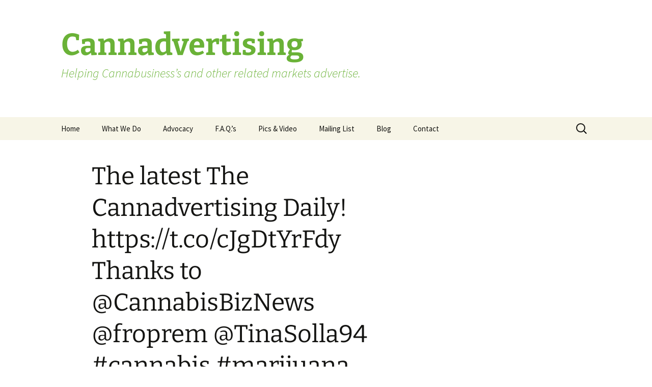

--- FILE ---
content_type: text/html; charset=UTF-8
request_url: https://cannadvertising.com/the-latest-the-cannadvertising-daily-https-t-co-cjgdtyrfdy-thanks-to-cannabisbiznews-froprem-tinasolla94-cannabis-marijuana/
body_size: 7552
content:
<!DOCTYPE html>
<html lang="en">
<head>
	<meta charset="UTF-8">
	<meta name="viewport" content="width=device-width, initial-scale=1.0">
	<title>The latest The Cannadvertising Daily! https://t.co/cJgDtYrFdy Thanks to @CannabisBizNews @froprem @TinaSolla94 #cannabis #marijuana - Cannadvertising</title>
	<link rel="profile" href="https://gmpg.org/xfn/11">
	<link rel="pingback" href="https://cannadvertising.com/xmlrpc.php">
	<meta name='robots' content='index, follow, max-image-preview:large, max-snippet:-1, max-video-preview:-1' />
	<style>img:is([sizes="auto" i], [sizes^="auto," i]) { contain-intrinsic-size: 3000px 1500px }</style>
	
	<!-- This site is optimized with the Yoast SEO plugin v26.0 - https://yoast.com/wordpress/plugins/seo/ -->
	<link rel="canonical" href="https://cannadvertising.com/the-latest-the-cannadvertising-daily-https-t-co-cjgdtyrfdy-thanks-to-cannabisbiznews-froprem-tinasolla94-cannabis-marijuana/" />
	<meta property="og:locale" content="en_US" />
	<meta property="og:type" content="article" />
	<meta property="og:title" content="The latest The Cannadvertising Daily! https://t.co/cJgDtYrFdy Thanks to @CannabisBizNews @froprem @TinaSolla94 #cannabis #marijuana - Cannadvertising" />
	<meta property="og:description" content="The latest The Cannadvertising Daily! https://t.co/cJgDtYrFdy Thanks to @CannabisBizNews @froprem @TinaSolla94 #cannabis #marijuana" />
	<meta property="og:url" content="https://cannadvertising.com/the-latest-the-cannadvertising-daily-https-t-co-cjgdtyrfdy-thanks-to-cannabisbiznews-froprem-tinasolla94-cannabis-marijuana/" />
	<meta property="og:site_name" content="Cannadvertising" />
	<meta property="article:publisher" content="http://www.facebook.com/Cannadvertising" />
	<meta property="article:published_time" content="2021-09-08T17:27:23+00:00" />
	<meta name="author" content="canna007" />
	<meta name="twitter:card" content="summary_large_image" />
	<meta name="twitter:creator" content="@cannadvertising" />
	<meta name="twitter:site" content="@cannadvertising" />
	<meta name="twitter:label1" content="Written by" />
	<meta name="twitter:data1" content="canna007" />
	<script type="application/ld+json" class="yoast-schema-graph">{"@context":"https://schema.org","@graph":[{"@type":"WebPage","@id":"https://cannadvertising.com/the-latest-the-cannadvertising-daily-https-t-co-cjgdtyrfdy-thanks-to-cannabisbiznews-froprem-tinasolla94-cannabis-marijuana/","url":"https://cannadvertising.com/the-latest-the-cannadvertising-daily-https-t-co-cjgdtyrfdy-thanks-to-cannabisbiznews-froprem-tinasolla94-cannabis-marijuana/","name":"The latest The Cannadvertising Daily! https://t.co/cJgDtYrFdy Thanks to @CannabisBizNews @froprem @TinaSolla94 #cannabis #marijuana - Cannadvertising","isPartOf":{"@id":"https://cannadvertising.com/#website"},"datePublished":"2021-09-08T17:27:23+00:00","author":{"@id":"https://cannadvertising.com/#/schema/person/22430e714535d1846791fe0ed648b00b"},"breadcrumb":{"@id":"https://cannadvertising.com/the-latest-the-cannadvertising-daily-https-t-co-cjgdtyrfdy-thanks-to-cannabisbiznews-froprem-tinasolla94-cannabis-marijuana/#breadcrumb"},"inLanguage":"en","potentialAction":[{"@type":"ReadAction","target":["https://cannadvertising.com/the-latest-the-cannadvertising-daily-https-t-co-cjgdtyrfdy-thanks-to-cannabisbiznews-froprem-tinasolla94-cannabis-marijuana/"]}]},{"@type":"BreadcrumbList","@id":"https://cannadvertising.com/the-latest-the-cannadvertising-daily-https-t-co-cjgdtyrfdy-thanks-to-cannabisbiznews-froprem-tinasolla94-cannabis-marijuana/#breadcrumb","itemListElement":[{"@type":"ListItem","position":1,"name":"Home","item":"https://cannadvertising.com/"},{"@type":"ListItem","position":2,"name":"Blog","item":"https://cannadvertising.com/blog/"},{"@type":"ListItem","position":3,"name":"The latest The Cannadvertising Daily! https://t.co/cJgDtYrFdy Thanks to @CannabisBizNews @froprem @TinaSolla94 #cannabis #marijuana"}]},{"@type":"WebSite","@id":"https://cannadvertising.com/#website","url":"https://cannadvertising.com/","name":"Cannadvertising","description":"Helping Cannabusiness&rsquo;s and other related markets advertise.","potentialAction":[{"@type":"SearchAction","target":{"@type":"EntryPoint","urlTemplate":"https://cannadvertising.com/?s={search_term_string}"},"query-input":{"@type":"PropertyValueSpecification","valueRequired":true,"valueName":"search_term_string"}}],"inLanguage":"en"},{"@type":"Person","@id":"https://cannadvertising.com/#/schema/person/22430e714535d1846791fe0ed648b00b","name":"canna007","image":{"@type":"ImageObject","inLanguage":"en","@id":"https://cannadvertising.com/#/schema/person/image/","url":"https://secure.gravatar.com/avatar/d77818c4b1febda9af11d89cc8cf81e29d758ac7fa8fd137179de2bb96c0a903?s=96&d=mm&r=g","contentUrl":"https://secure.gravatar.com/avatar/d77818c4b1febda9af11d89cc8cf81e29d758ac7fa8fd137179de2bb96c0a903?s=96&d=mm&r=g","caption":"canna007"},"sameAs":["http://www.cannadvertising.com"],"url":"https://cannadvertising.com/author/canna007/"}]}</script>
	<!-- / Yoast SEO plugin. -->


<link rel="alternate" type="application/rss+xml" title="Cannadvertising &raquo; Feed" href="https://cannadvertising.com/feed/" />
<link rel="alternate" type="application/rss+xml" title="Cannadvertising &raquo; Comments Feed" href="https://cannadvertising.com/comments/feed/" />
<link rel="alternate" type="application/rss+xml" title="Cannadvertising &raquo; The latest The Cannadvertising Daily! https://t.co/cJgDtYrFdy Thanks to @CannabisBizNews @froprem @TinaSolla94 #cannabis #marijuana Comments Feed" href="https://cannadvertising.com/the-latest-the-cannadvertising-daily-https-t-co-cjgdtyrfdy-thanks-to-cannabisbiznews-froprem-tinasolla94-cannabis-marijuana/feed/" />
<script>
window._wpemojiSettings = {"baseUrl":"https:\/\/s.w.org\/images\/core\/emoji\/16.0.1\/72x72\/","ext":".png","svgUrl":"https:\/\/s.w.org\/images\/core\/emoji\/16.0.1\/svg\/","svgExt":".svg","source":{"concatemoji":"https:\/\/cannadvertising.com\/wp-includes\/js\/wp-emoji-release.min.js?ver=6.8.3"}};
/*! This file is auto-generated */
!function(s,n){var o,i,e;function c(e){try{var t={supportTests:e,timestamp:(new Date).valueOf()};sessionStorage.setItem(o,JSON.stringify(t))}catch(e){}}function p(e,t,n){e.clearRect(0,0,e.canvas.width,e.canvas.height),e.fillText(t,0,0);var t=new Uint32Array(e.getImageData(0,0,e.canvas.width,e.canvas.height).data),a=(e.clearRect(0,0,e.canvas.width,e.canvas.height),e.fillText(n,0,0),new Uint32Array(e.getImageData(0,0,e.canvas.width,e.canvas.height).data));return t.every(function(e,t){return e===a[t]})}function u(e,t){e.clearRect(0,0,e.canvas.width,e.canvas.height),e.fillText(t,0,0);for(var n=e.getImageData(16,16,1,1),a=0;a<n.data.length;a++)if(0!==n.data[a])return!1;return!0}function f(e,t,n,a){switch(t){case"flag":return n(e,"\ud83c\udff3\ufe0f\u200d\u26a7\ufe0f","\ud83c\udff3\ufe0f\u200b\u26a7\ufe0f")?!1:!n(e,"\ud83c\udde8\ud83c\uddf6","\ud83c\udde8\u200b\ud83c\uddf6")&&!n(e,"\ud83c\udff4\udb40\udc67\udb40\udc62\udb40\udc65\udb40\udc6e\udb40\udc67\udb40\udc7f","\ud83c\udff4\u200b\udb40\udc67\u200b\udb40\udc62\u200b\udb40\udc65\u200b\udb40\udc6e\u200b\udb40\udc67\u200b\udb40\udc7f");case"emoji":return!a(e,"\ud83e\udedf")}return!1}function g(e,t,n,a){var r="undefined"!=typeof WorkerGlobalScope&&self instanceof WorkerGlobalScope?new OffscreenCanvas(300,150):s.createElement("canvas"),o=r.getContext("2d",{willReadFrequently:!0}),i=(o.textBaseline="top",o.font="600 32px Arial",{});return e.forEach(function(e){i[e]=t(o,e,n,a)}),i}function t(e){var t=s.createElement("script");t.src=e,t.defer=!0,s.head.appendChild(t)}"undefined"!=typeof Promise&&(o="wpEmojiSettingsSupports",i=["flag","emoji"],n.supports={everything:!0,everythingExceptFlag:!0},e=new Promise(function(e){s.addEventListener("DOMContentLoaded",e,{once:!0})}),new Promise(function(t){var n=function(){try{var e=JSON.parse(sessionStorage.getItem(o));if("object"==typeof e&&"number"==typeof e.timestamp&&(new Date).valueOf()<e.timestamp+604800&&"object"==typeof e.supportTests)return e.supportTests}catch(e){}return null}();if(!n){if("undefined"!=typeof Worker&&"undefined"!=typeof OffscreenCanvas&&"undefined"!=typeof URL&&URL.createObjectURL&&"undefined"!=typeof Blob)try{var e="postMessage("+g.toString()+"("+[JSON.stringify(i),f.toString(),p.toString(),u.toString()].join(",")+"));",a=new Blob([e],{type:"text/javascript"}),r=new Worker(URL.createObjectURL(a),{name:"wpTestEmojiSupports"});return void(r.onmessage=function(e){c(n=e.data),r.terminate(),t(n)})}catch(e){}c(n=g(i,f,p,u))}t(n)}).then(function(e){for(var t in e)n.supports[t]=e[t],n.supports.everything=n.supports.everything&&n.supports[t],"flag"!==t&&(n.supports.everythingExceptFlag=n.supports.everythingExceptFlag&&n.supports[t]);n.supports.everythingExceptFlag=n.supports.everythingExceptFlag&&!n.supports.flag,n.DOMReady=!1,n.readyCallback=function(){n.DOMReady=!0}}).then(function(){return e}).then(function(){var e;n.supports.everything||(n.readyCallback(),(e=n.source||{}).concatemoji?t(e.concatemoji):e.wpemoji&&e.twemoji&&(t(e.twemoji),t(e.wpemoji)))}))}((window,document),window._wpemojiSettings);
</script>
<style id='wp-emoji-styles-inline-css'>

	img.wp-smiley, img.emoji {
		display: inline !important;
		border: none !important;
		box-shadow: none !important;
		height: 1em !important;
		width: 1em !important;
		margin: 0 0.07em !important;
		vertical-align: -0.1em !important;
		background: none !important;
		padding: 0 !important;
	}
</style>
<link rel='stylesheet' id='wp-block-library-css' href='https://cannadvertising.com/wp-includes/css/dist/block-library/style.min.css?ver=6.8.3' media='all' />
<style id='wp-block-library-theme-inline-css'>
.wp-block-audio :where(figcaption){color:#555;font-size:13px;text-align:center}.is-dark-theme .wp-block-audio :where(figcaption){color:#ffffffa6}.wp-block-audio{margin:0 0 1em}.wp-block-code{border:1px solid #ccc;border-radius:4px;font-family:Menlo,Consolas,monaco,monospace;padding:.8em 1em}.wp-block-embed :where(figcaption){color:#555;font-size:13px;text-align:center}.is-dark-theme .wp-block-embed :where(figcaption){color:#ffffffa6}.wp-block-embed{margin:0 0 1em}.blocks-gallery-caption{color:#555;font-size:13px;text-align:center}.is-dark-theme .blocks-gallery-caption{color:#ffffffa6}:root :where(.wp-block-image figcaption){color:#555;font-size:13px;text-align:center}.is-dark-theme :root :where(.wp-block-image figcaption){color:#ffffffa6}.wp-block-image{margin:0 0 1em}.wp-block-pullquote{border-bottom:4px solid;border-top:4px solid;color:currentColor;margin-bottom:1.75em}.wp-block-pullquote cite,.wp-block-pullquote footer,.wp-block-pullquote__citation{color:currentColor;font-size:.8125em;font-style:normal;text-transform:uppercase}.wp-block-quote{border-left:.25em solid;margin:0 0 1.75em;padding-left:1em}.wp-block-quote cite,.wp-block-quote footer{color:currentColor;font-size:.8125em;font-style:normal;position:relative}.wp-block-quote:where(.has-text-align-right){border-left:none;border-right:.25em solid;padding-left:0;padding-right:1em}.wp-block-quote:where(.has-text-align-center){border:none;padding-left:0}.wp-block-quote.is-large,.wp-block-quote.is-style-large,.wp-block-quote:where(.is-style-plain){border:none}.wp-block-search .wp-block-search__label{font-weight:700}.wp-block-search__button{border:1px solid #ccc;padding:.375em .625em}:where(.wp-block-group.has-background){padding:1.25em 2.375em}.wp-block-separator.has-css-opacity{opacity:.4}.wp-block-separator{border:none;border-bottom:2px solid;margin-left:auto;margin-right:auto}.wp-block-separator.has-alpha-channel-opacity{opacity:1}.wp-block-separator:not(.is-style-wide):not(.is-style-dots){width:100px}.wp-block-separator.has-background:not(.is-style-dots){border-bottom:none;height:1px}.wp-block-separator.has-background:not(.is-style-wide):not(.is-style-dots){height:2px}.wp-block-table{margin:0 0 1em}.wp-block-table td,.wp-block-table th{word-break:normal}.wp-block-table :where(figcaption){color:#555;font-size:13px;text-align:center}.is-dark-theme .wp-block-table :where(figcaption){color:#ffffffa6}.wp-block-video :where(figcaption){color:#555;font-size:13px;text-align:center}.is-dark-theme .wp-block-video :where(figcaption){color:#ffffffa6}.wp-block-video{margin:0 0 1em}:root :where(.wp-block-template-part.has-background){margin-bottom:0;margin-top:0;padding:1.25em 2.375em}
</style>
<style id='classic-theme-styles-inline-css'>
/*! This file is auto-generated */
.wp-block-button__link{color:#fff;background-color:#32373c;border-radius:9999px;box-shadow:none;text-decoration:none;padding:calc(.667em + 2px) calc(1.333em + 2px);font-size:1.125em}.wp-block-file__button{background:#32373c;color:#fff;text-decoration:none}
</style>
<style id='global-styles-inline-css'>
:root{--wp--preset--aspect-ratio--square: 1;--wp--preset--aspect-ratio--4-3: 4/3;--wp--preset--aspect-ratio--3-4: 3/4;--wp--preset--aspect-ratio--3-2: 3/2;--wp--preset--aspect-ratio--2-3: 2/3;--wp--preset--aspect-ratio--16-9: 16/9;--wp--preset--aspect-ratio--9-16: 9/16;--wp--preset--color--black: #000000;--wp--preset--color--cyan-bluish-gray: #abb8c3;--wp--preset--color--white: #fff;--wp--preset--color--pale-pink: #f78da7;--wp--preset--color--vivid-red: #cf2e2e;--wp--preset--color--luminous-vivid-orange: #ff6900;--wp--preset--color--luminous-vivid-amber: #fcb900;--wp--preset--color--light-green-cyan: #7bdcb5;--wp--preset--color--vivid-green-cyan: #00d084;--wp--preset--color--pale-cyan-blue: #8ed1fc;--wp--preset--color--vivid-cyan-blue: #0693e3;--wp--preset--color--vivid-purple: #9b51e0;--wp--preset--color--dark-gray: #141412;--wp--preset--color--red: #bc360a;--wp--preset--color--medium-orange: #db572f;--wp--preset--color--light-orange: #ea9629;--wp--preset--color--yellow: #fbca3c;--wp--preset--color--dark-brown: #220e10;--wp--preset--color--medium-brown: #722d19;--wp--preset--color--light-brown: #eadaa6;--wp--preset--color--beige: #e8e5ce;--wp--preset--color--off-white: #f7f5e7;--wp--preset--gradient--vivid-cyan-blue-to-vivid-purple: linear-gradient(135deg,rgba(6,147,227,1) 0%,rgb(155,81,224) 100%);--wp--preset--gradient--light-green-cyan-to-vivid-green-cyan: linear-gradient(135deg,rgb(122,220,180) 0%,rgb(0,208,130) 100%);--wp--preset--gradient--luminous-vivid-amber-to-luminous-vivid-orange: linear-gradient(135deg,rgba(252,185,0,1) 0%,rgba(255,105,0,1) 100%);--wp--preset--gradient--luminous-vivid-orange-to-vivid-red: linear-gradient(135deg,rgba(255,105,0,1) 0%,rgb(207,46,46) 100%);--wp--preset--gradient--very-light-gray-to-cyan-bluish-gray: linear-gradient(135deg,rgb(238,238,238) 0%,rgb(169,184,195) 100%);--wp--preset--gradient--cool-to-warm-spectrum: linear-gradient(135deg,rgb(74,234,220) 0%,rgb(151,120,209) 20%,rgb(207,42,186) 40%,rgb(238,44,130) 60%,rgb(251,105,98) 80%,rgb(254,248,76) 100%);--wp--preset--gradient--blush-light-purple: linear-gradient(135deg,rgb(255,206,236) 0%,rgb(152,150,240) 100%);--wp--preset--gradient--blush-bordeaux: linear-gradient(135deg,rgb(254,205,165) 0%,rgb(254,45,45) 50%,rgb(107,0,62) 100%);--wp--preset--gradient--luminous-dusk: linear-gradient(135deg,rgb(255,203,112) 0%,rgb(199,81,192) 50%,rgb(65,88,208) 100%);--wp--preset--gradient--pale-ocean: linear-gradient(135deg,rgb(255,245,203) 0%,rgb(182,227,212) 50%,rgb(51,167,181) 100%);--wp--preset--gradient--electric-grass: linear-gradient(135deg,rgb(202,248,128) 0%,rgb(113,206,126) 100%);--wp--preset--gradient--midnight: linear-gradient(135deg,rgb(2,3,129) 0%,rgb(40,116,252) 100%);--wp--preset--gradient--autumn-brown: linear-gradient(135deg, rgba(226,45,15,1) 0%, rgba(158,25,13,1) 100%);--wp--preset--gradient--sunset-yellow: linear-gradient(135deg, rgba(233,139,41,1) 0%, rgba(238,179,95,1) 100%);--wp--preset--gradient--light-sky: linear-gradient(135deg,rgba(228,228,228,1.0) 0%,rgba(208,225,252,1.0) 100%);--wp--preset--gradient--dark-sky: linear-gradient(135deg,rgba(0,0,0,1.0) 0%,rgba(56,61,69,1.0) 100%);--wp--preset--font-size--small: 13px;--wp--preset--font-size--medium: 20px;--wp--preset--font-size--large: 36px;--wp--preset--font-size--x-large: 42px;--wp--preset--spacing--20: 0.44rem;--wp--preset--spacing--30: 0.67rem;--wp--preset--spacing--40: 1rem;--wp--preset--spacing--50: 1.5rem;--wp--preset--spacing--60: 2.25rem;--wp--preset--spacing--70: 3.38rem;--wp--preset--spacing--80: 5.06rem;--wp--preset--shadow--natural: 6px 6px 9px rgba(0, 0, 0, 0.2);--wp--preset--shadow--deep: 12px 12px 50px rgba(0, 0, 0, 0.4);--wp--preset--shadow--sharp: 6px 6px 0px rgba(0, 0, 0, 0.2);--wp--preset--shadow--outlined: 6px 6px 0px -3px rgba(255, 255, 255, 1), 6px 6px rgba(0, 0, 0, 1);--wp--preset--shadow--crisp: 6px 6px 0px rgba(0, 0, 0, 1);}:where(.is-layout-flex){gap: 0.5em;}:where(.is-layout-grid){gap: 0.5em;}body .is-layout-flex{display: flex;}.is-layout-flex{flex-wrap: wrap;align-items: center;}.is-layout-flex > :is(*, div){margin: 0;}body .is-layout-grid{display: grid;}.is-layout-grid > :is(*, div){margin: 0;}:where(.wp-block-columns.is-layout-flex){gap: 2em;}:where(.wp-block-columns.is-layout-grid){gap: 2em;}:where(.wp-block-post-template.is-layout-flex){gap: 1.25em;}:where(.wp-block-post-template.is-layout-grid){gap: 1.25em;}.has-black-color{color: var(--wp--preset--color--black) !important;}.has-cyan-bluish-gray-color{color: var(--wp--preset--color--cyan-bluish-gray) !important;}.has-white-color{color: var(--wp--preset--color--white) !important;}.has-pale-pink-color{color: var(--wp--preset--color--pale-pink) !important;}.has-vivid-red-color{color: var(--wp--preset--color--vivid-red) !important;}.has-luminous-vivid-orange-color{color: var(--wp--preset--color--luminous-vivid-orange) !important;}.has-luminous-vivid-amber-color{color: var(--wp--preset--color--luminous-vivid-amber) !important;}.has-light-green-cyan-color{color: var(--wp--preset--color--light-green-cyan) !important;}.has-vivid-green-cyan-color{color: var(--wp--preset--color--vivid-green-cyan) !important;}.has-pale-cyan-blue-color{color: var(--wp--preset--color--pale-cyan-blue) !important;}.has-vivid-cyan-blue-color{color: var(--wp--preset--color--vivid-cyan-blue) !important;}.has-vivid-purple-color{color: var(--wp--preset--color--vivid-purple) !important;}.has-black-background-color{background-color: var(--wp--preset--color--black) !important;}.has-cyan-bluish-gray-background-color{background-color: var(--wp--preset--color--cyan-bluish-gray) !important;}.has-white-background-color{background-color: var(--wp--preset--color--white) !important;}.has-pale-pink-background-color{background-color: var(--wp--preset--color--pale-pink) !important;}.has-vivid-red-background-color{background-color: var(--wp--preset--color--vivid-red) !important;}.has-luminous-vivid-orange-background-color{background-color: var(--wp--preset--color--luminous-vivid-orange) !important;}.has-luminous-vivid-amber-background-color{background-color: var(--wp--preset--color--luminous-vivid-amber) !important;}.has-light-green-cyan-background-color{background-color: var(--wp--preset--color--light-green-cyan) !important;}.has-vivid-green-cyan-background-color{background-color: var(--wp--preset--color--vivid-green-cyan) !important;}.has-pale-cyan-blue-background-color{background-color: var(--wp--preset--color--pale-cyan-blue) !important;}.has-vivid-cyan-blue-background-color{background-color: var(--wp--preset--color--vivid-cyan-blue) !important;}.has-vivid-purple-background-color{background-color: var(--wp--preset--color--vivid-purple) !important;}.has-black-border-color{border-color: var(--wp--preset--color--black) !important;}.has-cyan-bluish-gray-border-color{border-color: var(--wp--preset--color--cyan-bluish-gray) !important;}.has-white-border-color{border-color: var(--wp--preset--color--white) !important;}.has-pale-pink-border-color{border-color: var(--wp--preset--color--pale-pink) !important;}.has-vivid-red-border-color{border-color: var(--wp--preset--color--vivid-red) !important;}.has-luminous-vivid-orange-border-color{border-color: var(--wp--preset--color--luminous-vivid-orange) !important;}.has-luminous-vivid-amber-border-color{border-color: var(--wp--preset--color--luminous-vivid-amber) !important;}.has-light-green-cyan-border-color{border-color: var(--wp--preset--color--light-green-cyan) !important;}.has-vivid-green-cyan-border-color{border-color: var(--wp--preset--color--vivid-green-cyan) !important;}.has-pale-cyan-blue-border-color{border-color: var(--wp--preset--color--pale-cyan-blue) !important;}.has-vivid-cyan-blue-border-color{border-color: var(--wp--preset--color--vivid-cyan-blue) !important;}.has-vivid-purple-border-color{border-color: var(--wp--preset--color--vivid-purple) !important;}.has-vivid-cyan-blue-to-vivid-purple-gradient-background{background: var(--wp--preset--gradient--vivid-cyan-blue-to-vivid-purple) !important;}.has-light-green-cyan-to-vivid-green-cyan-gradient-background{background: var(--wp--preset--gradient--light-green-cyan-to-vivid-green-cyan) !important;}.has-luminous-vivid-amber-to-luminous-vivid-orange-gradient-background{background: var(--wp--preset--gradient--luminous-vivid-amber-to-luminous-vivid-orange) !important;}.has-luminous-vivid-orange-to-vivid-red-gradient-background{background: var(--wp--preset--gradient--luminous-vivid-orange-to-vivid-red) !important;}.has-very-light-gray-to-cyan-bluish-gray-gradient-background{background: var(--wp--preset--gradient--very-light-gray-to-cyan-bluish-gray) !important;}.has-cool-to-warm-spectrum-gradient-background{background: var(--wp--preset--gradient--cool-to-warm-spectrum) !important;}.has-blush-light-purple-gradient-background{background: var(--wp--preset--gradient--blush-light-purple) !important;}.has-blush-bordeaux-gradient-background{background: var(--wp--preset--gradient--blush-bordeaux) !important;}.has-luminous-dusk-gradient-background{background: var(--wp--preset--gradient--luminous-dusk) !important;}.has-pale-ocean-gradient-background{background: var(--wp--preset--gradient--pale-ocean) !important;}.has-electric-grass-gradient-background{background: var(--wp--preset--gradient--electric-grass) !important;}.has-midnight-gradient-background{background: var(--wp--preset--gradient--midnight) !important;}.has-small-font-size{font-size: var(--wp--preset--font-size--small) !important;}.has-medium-font-size{font-size: var(--wp--preset--font-size--medium) !important;}.has-large-font-size{font-size: var(--wp--preset--font-size--large) !important;}.has-x-large-font-size{font-size: var(--wp--preset--font-size--x-large) !important;}
:where(.wp-block-post-template.is-layout-flex){gap: 1.25em;}:where(.wp-block-post-template.is-layout-grid){gap: 1.25em;}
:where(.wp-block-columns.is-layout-flex){gap: 2em;}:where(.wp-block-columns.is-layout-grid){gap: 2em;}
:root :where(.wp-block-pullquote){font-size: 1.5em;line-height: 1.6;}
</style>
<link rel='stylesheet' id='twentythirteen-fonts-css' href='https://cannadvertising.com/wp-content/themes/twentythirteen/fonts/source-sans-pro-plus-bitter.css?ver=20230328' media='all' />
<link rel='stylesheet' id='genericons-css' href='https://cannadvertising.com/wp-content/themes/twentythirteen/genericons/genericons.css?ver=3.0.3' media='all' />
<link rel='stylesheet' id='twentythirteen-style-css' href='https://cannadvertising.com/wp-content/themes/twentythirteen/style.css?ver=20250415' media='all' />
<link rel='stylesheet' id='twentythirteen-block-style-css' href='https://cannadvertising.com/wp-content/themes/twentythirteen/css/blocks.css?ver=20240520' media='all' />
<script src="https://cannadvertising.com/wp-includes/js/jquery/jquery.min.js?ver=3.7.1" id="jquery-core-js"></script>
<script src="https://cannadvertising.com/wp-includes/js/jquery/jquery-migrate.min.js?ver=3.4.1" id="jquery-migrate-js"></script>
<script src="https://cannadvertising.com/wp-content/themes/twentythirteen/js/functions.js?ver=20230526" id="twentythirteen-script-js" defer data-wp-strategy="defer"></script>
<link rel="https://api.w.org/" href="https://cannadvertising.com/wp-json/" /><link rel="alternate" title="JSON" type="application/json" href="https://cannadvertising.com/wp-json/wp/v2/posts/1624" /><link rel="EditURI" type="application/rsd+xml" title="RSD" href="https://cannadvertising.com/xmlrpc.php?rsd" />
<meta name="generator" content="WordPress 6.8.3" />
<link rel='shortlink' href='https://cannadvertising.com/?p=1624' />
<link rel="alternate" title="oEmbed (JSON)" type="application/json+oembed" href="https://cannadvertising.com/wp-json/oembed/1.0/embed?url=https%3A%2F%2Fcannadvertising.com%2Fthe-latest-the-cannadvertising-daily-https-t-co-cjgdtyrfdy-thanks-to-cannabisbiznews-froprem-tinasolla94-cannabis-marijuana%2F" />
<link rel="alternate" title="oEmbed (XML)" type="text/xml+oembed" href="https://cannadvertising.com/wp-json/oembed/1.0/embed?url=https%3A%2F%2Fcannadvertising.com%2Fthe-latest-the-cannadvertising-daily-https-t-co-cjgdtyrfdy-thanks-to-cannabisbiznews-froprem-tinasolla94-cannabis-marijuana%2F&#038;format=xml" />
	<style type="text/css" id="twentythirteen-header-css">
			.site-title,
		.site-description {
			color: #6ab237;
		}
		</style>
	</head>

<body class="wp-singular post-template-default single single-post postid-1624 single-format-standard wp-embed-responsive wp-theme-twentythirteen single-author sidebar">
		<div id="page" class="hfeed site">
		<a class="screen-reader-text skip-link" href="#content">
			Skip to content		</a>
		<header id="masthead" class="site-header">
					<a class="home-link" href="https://cannadvertising.com/" rel="home" >
				<h1 class="site-title">Cannadvertising</h1>
				<h2 class="site-description">Helping Cannabusiness&rsquo;s and other related markets advertise.</h2>
			</a>

			<div id="navbar" class="navbar">
				<nav id="site-navigation" class="navigation main-navigation">
					<button class="menu-toggle">Menu</button>
					<div id="primary-menu" class="nav-menu"><ul>
<li class="page_item page-item-6"><a href="https://cannadvertising.com/">Home</a></li>
<li class="page_item page-item-124"><a href="https://cannadvertising.com/what-we-do/">What We Do</a></li>
<li class="page_item page-item-126 page_item_has_children"><a href="https://cannadvertising.com/advocacy/">Advocacy</a>
<ul class='children'>
	<li class="page_item page-item-12"><a href="https://cannadvertising.com/advocacy/advocates/">Advocates</a></li>
	<li class="page_item page-item-88 page_item_has_children"><a href="https://cannadvertising.com/advocacy/washington-state-pending-licenses/">Washington State Pending Licenses</a>
	<ul class='children'>
		<li class="page_item page-item-94"><a href="https://cannadvertising.com/advocacy/washington-state-pending-licenses/wa-state-processor-applicants/">WA State &#8211; Processor Applicants</a></li>
		<li class="page_item page-item-93"><a href="https://cannadvertising.com/advocacy/washington-state-pending-licenses/wa-state-producer-applicants/">WA State &#8211; Producer Applicants</a></li>
		<li class="page_item page-item-95"><a href="https://cannadvertising.com/advocacy/washington-state-pending-licenses/wa-state-retail-applicants/">WA State &#8211; Retail Applicants</a></li>
	</ul>
</li>
</ul>
</li>
<li class="page_item page-item-142 page_item_has_children"><a href="https://cannadvertising.com/f-q-s/">F.A.Q.&#8217;s</a>
<ul class='children'>
	<li class="page_item page-item-146"><a href="https://cannadvertising.com/f-q-s/advertising-vs-marketing/">Advertising vs. Marketing</a></li>
	<li class="page_item page-item-144"><a href="https://cannadvertising.com/f-q-s/market-research-terms-need-know/">Market Research Terms You Need to Know</a></li>
	<li class="page_item page-item-148"><a href="https://cannadvertising.com/f-q-s/market-research-measure-advertising-effectiveness/">Market Research to Measure Advertising Effectiveness</a></li>
	<li class="page_item page-item-150"><a href="https://cannadvertising.com/f-q-s/where-can-i-advertise/">Where can I advertise?</a></li>
</ul>
</li>
<li class="page_item page-item-26"><a href="https://cannadvertising.com/pics-video/">Pics &#038; Video</a></li>
<li class="page_item page-item-67"><a href="https://cannadvertising.com/mailinglist/">Mailing List</a></li>
<li class="page_item page-item-14 current_page_parent"><a href="https://cannadvertising.com/blog/">Blog</a></li>
<li class="page_item page-item-10"><a href="https://cannadvertising.com/contact/">Contact</a></li>
</ul></div>
					<form role="search" method="get" class="search-form" action="https://cannadvertising.com/">
				<label>
					<span class="screen-reader-text">Search for:</span>
					<input type="search" class="search-field" placeholder="Search &hellip;" value="" name="s" />
				</label>
				<input type="submit" class="search-submit" value="Search" />
			</form>				</nav><!-- #site-navigation -->
			</div><!-- #navbar -->
		</header><!-- #masthead -->

		<div id="main" class="site-main">

	<div id="primary" class="content-area">
		<div id="content" class="site-content" role="main">

			
				
<article id="post-1624" class="post-1624 post type-post status-publish format-standard hentry category-affiliate-link">
	<header class="entry-header">
		
				<h1 class="entry-title">The latest The Cannadvertising Daily! https://t.co/cJgDtYrFdy Thanks to @CannabisBizNews @froprem @TinaSolla94 #cannabis #marijuana</h1>
		
		<div class="entry-meta">
			<span class="date"><a href="https://cannadvertising.com/the-latest-the-cannadvertising-daily-https-t-co-cjgdtyrfdy-thanks-to-cannabisbiznews-froprem-tinasolla94-cannabis-marijuana/" title="Permalink to The latest The Cannadvertising Daily! https://t.co/cJgDtYrFdy Thanks to @CannabisBizNews @froprem @TinaSolla94 #cannabis #marijuana" rel="bookmark"><time class="entry-date" datetime="2021-09-08T10:27:23-07:00">September 8, 2021</time></a></span><span class="categories-links"><a href="https://cannadvertising.com/category/affiliate-link/" rel="category tag">Affiliate link</a></span><span class="author vcard"><a class="url fn n" href="https://cannadvertising.com/author/canna007/" title="View all posts by canna007" rel="author">canna007</a></span>					</div><!-- .entry-meta -->
	</header><!-- .entry-header -->

		<div class="entry-content">
		<p>The latest The Cannadvertising Daily! <a href="https://t.co/cJgDtYrFdy" target="_blank" rel="noopener noreferrer">https://t.co/cJgDtYrFdy</a> Thanks to <a href="https://twitter.com/@CannabisBizNews" target="_blank" rel="noopener noreferrer">@CannabisBizNews</a> <a href="https://twitter.com/@froprem" target="_blank" rel="noopener noreferrer">@froprem</a> <a href="https://twitter.com/@TinaSolla94" target="_blank" rel="noopener noreferrer">@TinaSolla94</a> <a href="https://twitter.com/hashtag/cannabis?src=hash" target="_blank" rel="noopener noreferrer">#cannabis</a> <a href="https://twitter.com/hashtag/marijuana?src=hash" target="_blank" rel="noopener noreferrer">#marijuana</a></p>
	</div><!-- .entry-content -->
	
	<footer class="entry-meta">
		
			</footer><!-- .entry-meta -->
</article><!-- #post -->
						<nav class="navigation post-navigation">
		<h1 class="screen-reader-text">
			Post navigation		</h1>
		<div class="nav-links">

			<a href="https://cannadvertising.com/the-latest-the-cannadvertising-daily-https-t-co-plyy1vqy4x-thanks-to-yahoofinanceca-pleiku72-docjuhnk-cannabis-marijuana/" rel="prev"><span class="meta-nav">&larr;</span> The latest The Cannadvertising Daily! https://t.co/plYy1vQy4x Thanks to @YahooFinanceCA @Pleiku72 @docjuhnk #cannabis #marijuana</a>			<a href="https://cannadvertising.com/the-latest-the-cannadvertising-daily-https-t-co-slul6bbaot-thanks-to-jeremyhl-cannabisminds-griforampante-cannabis-marijuana/" rel="next">The latest The Cannadvertising Daily! https://t.co/sluL6BbaOT Thanks to @JeremyHL @CannabisMinds @GrifoRampante #cannabis #marijuana <span class="meta-nav">&rarr;</span></a>
		</div><!-- .nav-links -->
	</nav><!-- .navigation -->
						
<div id="comments" class="comments-area">

	
		<div id="respond" class="comment-respond">
		<h3 id="reply-title" class="comment-reply-title">Leave a Reply <small><a rel="nofollow" id="cancel-comment-reply-link" href="/the-latest-the-cannadvertising-daily-https-t-co-cjgdtyrfdy-thanks-to-cannabisbiznews-froprem-tinasolla94-cannabis-marijuana/#respond" style="display:none;">Cancel reply</a></small></h3><p class="must-log-in">You must be <a href="https://cannadvertising.com/wp-login.php?redirect_to=https%3A%2F%2Fcannadvertising.com%2Fthe-latest-the-cannadvertising-daily-https-t-co-cjgdtyrfdy-thanks-to-cannabisbiznews-froprem-tinasolla94-cannabis-marijuana%2F">logged in</a> to post a comment.</p>	</div><!-- #respond -->
	
</div><!-- #comments -->

			
		</div><!-- #content -->
	</div><!-- #primary -->

	<div id="tertiary" class="sidebar-container" role="complementary">
		<div class="sidebar-inner">
			<div class="widget-area">
							</div><!-- .widget-area -->
		</div><!-- .sidebar-inner -->
	</div><!-- #tertiary -->

		</div><!-- #main -->
		<footer id="colophon" class="site-footer">
				<div id="secondary" class="sidebar-container" role="complementary">
		<div class="widget-area">
					</div><!-- .widget-area -->
	</div><!-- #secondary -->

			<div class="site-info">
												<a href="https://wordpress.org/" class="imprint">
					Proudly powered by WordPress				</a>
			</div><!-- .site-info -->
		</footer><!-- #colophon -->
	</div><!-- #page -->

	<script type="speculationrules">
{"prefetch":[{"source":"document","where":{"and":[{"href_matches":"\/*"},{"not":{"href_matches":["\/wp-*.php","\/wp-admin\/*","\/wp-content\/uploads\/*","\/wp-content\/*","\/wp-content\/plugins\/*","\/wp-content\/themes\/twentythirteen\/*","\/*\\?(.+)"]}},{"not":{"selector_matches":"a[rel~=\"nofollow\"]"}},{"not":{"selector_matches":".no-prefetch, .no-prefetch a"}}]},"eagerness":"conservative"}]}
</script>
<script src="https://cannadvertising.com/wp-includes/js/comment-reply.min.js?ver=6.8.3" id="comment-reply-js" async data-wp-strategy="async"></script>
<script src="https://cannadvertising.com/wp-includes/js/imagesloaded.min.js?ver=5.0.0" id="imagesloaded-js"></script>
<script src="https://cannadvertising.com/wp-includes/js/masonry.min.js?ver=4.2.2" id="masonry-js"></script>
<script src="https://cannadvertising.com/wp-includes/js/jquery/jquery.masonry.min.js?ver=3.1.2b" id="jquery-masonry-js"></script>
</body>
</html>
